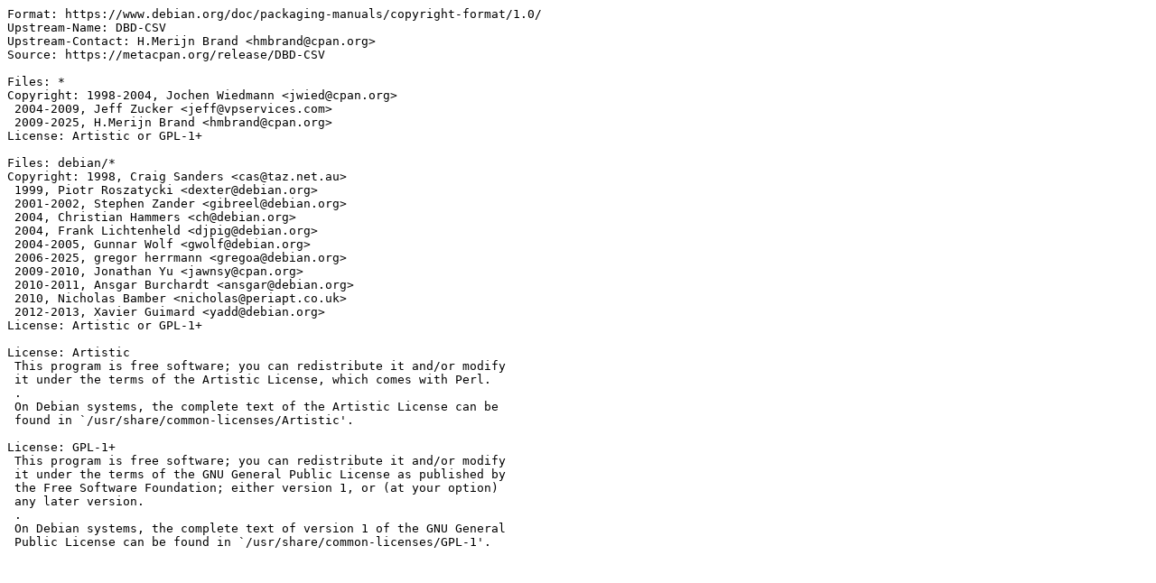

--- FILE ---
content_type: text/plain; charset=utf-8
request_url: https://metadata.ftp-master.debian.org/changelogs/main/libd/libdbd-csv-perl/stable_copyright
body_size: 481
content:
Format: https://www.debian.org/doc/packaging-manuals/copyright-format/1.0/
Upstream-Name: DBD-CSV
Upstream-Contact: H.Merijn Brand <hmbrand@cpan.org>
Source: https://metacpan.org/release/DBD-CSV

Files: *
Copyright: 1998-2004, Jochen Wiedmann <jwied@cpan.org>
 2004-2009, Jeff Zucker <jeff@vpservices.com>
 2009-2025, H.Merijn Brand <hmbrand@cpan.org>
License: Artistic or GPL-1+

Files: debian/*
Copyright: 1998, Craig Sanders <cas@taz.net.au>
 1999, Piotr Roszatycki <dexter@debian.org>
 2001-2002, Stephen Zander <gibreel@debian.org>
 2004, Christian Hammers <ch@debian.org>
 2004, Frank Lichtenheld <djpig@debian.org>
 2004-2005, Gunnar Wolf <gwolf@debian.org>
 2006-2025, gregor herrmann <gregoa@debian.org>
 2009-2010, Jonathan Yu <jawnsy@cpan.org>
 2010-2011, Ansgar Burchardt <ansgar@debian.org>
 2010, Nicholas Bamber <nicholas@periapt.co.uk>
 2012-2013, Xavier Guimard <yadd@debian.org>
License: Artistic or GPL-1+

License: Artistic
 This program is free software; you can redistribute it and/or modify
 it under the terms of the Artistic License, which comes with Perl.
 .
 On Debian systems, the complete text of the Artistic License can be
 found in `/usr/share/common-licenses/Artistic'.

License: GPL-1+
 This program is free software; you can redistribute it and/or modify
 it under the terms of the GNU General Public License as published by
 the Free Software Foundation; either version 1, or (at your option)
 any later version.
 .
 On Debian systems, the complete text of version 1 of the GNU General
 Public License can be found in `/usr/share/common-licenses/GPL-1'.
